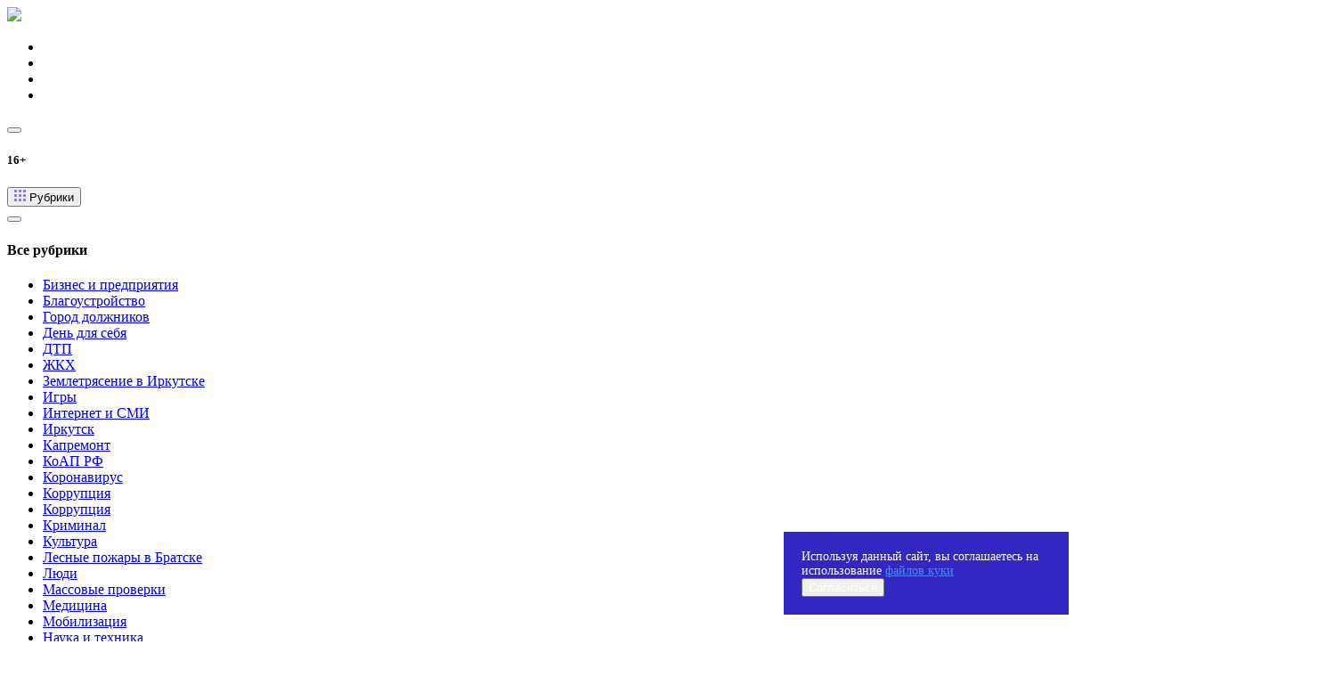

--- FILE ---
content_type: text/html; charset=utf-8
request_url: https://tkgorod.ru/news/17-let-tiurmy-poluchil-irkutianin-za-iznasilovanie-svoei-sestry-35831/
body_size: 12079
content:


<!DOCTYPE html>
<html lang="ru">
<head>
    <!-- meta -->
    <meta property="og:image:type" content="image/*">
    
    <meta itemprop="image" property="og:image" content="https://tkgorod.ru/media/filer_public/fc/f3/fcf38fe0-6dde-49eb-9f45-8eda5bf13f7b/sud_sudeiskii_molotok2.jpg">
    <meta itemprop="image" property="og:image:secure_url" content="https://tkgorod.ru/media/filer_public/fc/f3/fcf38fe0-6dde-49eb-9f45-8eda5bf13f7b/sud_sudeiskii_molotok2.jpg">
    <meta itemprop="image" property="og:image:width" content="1200">
    <meta itemprop="image" property="og:image:height" content="800">
    <meta itemprop="image" property="vk:image" content="https://tkgorod.ru/media/filer_public/fc/f3/fcf38fe0-6dde-49eb-9f45-8eda5bf13f7b/sud_sudeiskii_molotok2.jpg"/>
    <meta itemprop="image" name="twitter:image" content="https://tkgorod.ru/media/filer_public/fc/f3/fcf38fe0-6dde-49eb-9f45-8eda5bf13f7b/sud_sudeiskii_molotok2.jpg">
    <meta itemprop="image" name="twitter:card" content="summary_large_image">

    
    <meta charset="UTF-8">
    <meta http-equiv="X-UA-Compatible" content="IE=edge">
    <meta name="viewport" content="width=device-width, initial-scale=1.0">

    
    <title>17 лет тюрьмы получил иркутянин за изнасилование своей сестры</title>
    <meta name="title" content="17 лет тюрьмы получил иркутянин за изнасилование своей сестры">
    <meta property="og:title" content="17 лет тюрьмы получил иркутянин за изнасилование своей сестры"/>

    <meta property="og:site_name" content="ТК Город">

    
    <meta name="description" content="Новости Иркутской области, Иркутска">
    <meta property="og:description" content="Новости Иркутской области, Иркутска"/>
    


    <meta property="og:type" content="website">
    <meta property="og:locale" content="ru_RU">
    
    <meta property="og:url" content="https://tkgorod.ru/news/17-let-tiurmy-poluchil-irkutianin-za-iznasilovanie-svoei-sestry-35831/">

    <!-- meta -->

	  
	    <link rel="canonical" href="https://tkgorod.ru/news/17-let-tiurmy-poluchil-irkutianin-za-iznasilovanie-svoei-sestry-35831/">
	  

    <!-- favicon -->
    <link rel="apple-touch-icon" href="/static/img/favicon/favicon256x256.png">
    <link rel="apple-touch-icon" sizes="64x64" href="/static/img/favicon/favicon64x64.png"/>
    <link rel="apple-touch-icon" sizes="128x128" href="/static/img/favicon/favicon128x128.png"/>
    <link rel="apple-touch-icon" sizes="256х256" href="/static/img/favicon/favicon256x256.png"/>
    <link rel="icon" type="image/png" href="/static/img/favicon/favicon64x64.png" sizes="64x64">
    <link rel="icon" type="image/png" href="/static/img/favicon/favicon128x128.png" sizes="128x128">
    <link rel="icon" type="image/png" href="/static/img/favicon/favicon256x256.png" sizes="256х256">
    <!-- favicon -->

    <!-- styles & fonts -->
    <link rel="preconnect" href="https://fonts.gstatic.com">
    <link href="https://fonts.googleapis.com/css2?family=PT+Serif:ital,wght@0,400;0,700;1,400;1,700&family=Roboto:ital,wght@0,100;0,300;0,400;0,500;0,700;0,900;1,100;1,300;1,400;1,500;1,700;1,900&display=swap" rel="stylesheet">
    <link rel="stylesheet" href="/static/bundle.css?v=18">
    <link rel="stylesheet" href="/static/fontawesome/css/all.css">
    <!-- styles & fonts -->

    <script charset="UTF-8" src="//web.webpushs.com/js/push/d3128991ad80c4d559a32ea6c27ab377_0.js" async></script>

    <!-- Yandex.RTB -->
    <script>window.yaContextCb=window.yaContextCb||[]</script>
    <script src="https://yandex.ru/ads/system/context.js" async></script>
    <!-- /Yandex.RTB -->

    <link rel="stylesheet" href="/static/ckeditor5/ckeditor5.css" />

    <meta name="zen-verification" content="Ksu3aMRdePnvdSBQaAVcTBFiLiqlDgFEQTn8qUOL0ASmNMSrp2OsP0dMsuKGb6DJ" />

    <style>
        .cookie {position: fixed; bottom: 30px; right: 80px; transform: translateY(150%); transition: all 0.15s ease-in-out; background-color: #1000b8d9; padding: 20px; width: 280px; font-size: 14px;}
        @media (max-width: 375px) {.cookie {width: 220px;} }
        .cookie__content a {color: #5685ff; text-decoration: underline;}
        .cookie__col {color: white;}
        .cookie.show {transform: translateY(0); opacity: 1; z-index: 10000;}
        .btn-cookie {color: white;}
    </style>

</head>
<body>
    
        
            <!-- Yandex.RTB R-A-1242372-1 -->
            <div id="yandex_rtb_R-A-1242372-1"></div>
            <script>window.yaContextCb.push(()=>{
            Ya.Context.AdvManager.render({
                renderTo: 'yandex_rtb_R-A-1242372-1',
                blockId: 'R-A-1242372-1'
            })
            })</script>
        
    

    <nav class="nav-top bg-primary py-2">
        <div class="container-lg">
            <div class="d-flex justify-content-between align-items-center">
                <div class="nav-top-left me-0 me-md-5 me-xl-0">
                    <a href="/" title="Перейти на главную страницу">
                        <img class="img-fluid" src="/static/img/logo/tk-gorod-logo.svg">
                    </a>
                </div>
                <div class="nav-top-right d-flex align-items-center">
                    <ul class="nav nav-socials d-none d-md-flex me-4">
                        
                            <li class="nav-item"><a href="https://t.me/tkgorodbratsk" target="_blank" rel="noopener" title="Telegram" class="nav-link"><i class="fab fa-telegram-plane fa-fw"></i></a></li>
                        
                            <li class="nav-item"><a href="https://www.youtube.com/channel/UCFHuoCU0RF0yAWwLSkMO1ww" target="_blank" rel="noopener" title="Youtube" class="nav-link"><i class="fab fa-youtube fa-fw"></i></a></li>
                        
                            <li class="nav-item"><a href="https://vk.com/tkgorod" target="_blank" rel="noopener" title="Вконтакте" class="nav-link"><i class="fab fa-vk fa-fw"></i></a></li>
                        
                            <li class="nav-item"><a href="https://ok.ru/tkgorodru" target="_blank" rel="noopener" title="Одноклассники" class="nav-link"><i class="fab fa-odnoklassniki fa-fw"></i></a></li>
                        
                    </ul>
                    <button class="btn text-light search-button" type="button" data-bs-toggle="offcanvas" data-bs-target="#offcanvas-search" aria-controls="offcanvas-search"><i class="far fa-search fa-fw"></i></button>
                    <div class="age-limit py-1 ps-3 ms-2">
                        <h5 class="text-nowrap mb-0">16+</h5>
                    </div>
                </div>
            </div>
        </div>
    </nav>
    <nav class="navbar navbar-light bg-white py-2 py-md-3 nav-main border-bottom">
        <div class="container-lg">
            <div class="d-flex justify-content-between align-items-center w-100">
                <button class="btn text-uppercase d-flex align-items-center menu-toggler fw-bold" type="button" data-bs-toggle="offcanvas" data-bs-target="#offcanvas-menu" aria-controls="offcanvas-search" aria-label="Показать все рубрики" title="Показать все рубрики">
                    <svg class="me-3" width="13" height="13" viewBox="0 0 13 13" fill="none" xmlns="http://www.w3.org/2000/svg"><rect width="3" height="3" rx="1" fill="#6254F2" fill-opacity="0.8"/><rect y="5" width="3" height="3" rx="1" fill="#6254F2" fill-opacity="0.8"/><rect y="10" width="3" height="3" rx="1" fill="#6254F2" fill-opacity="0.8"/><rect x="5" width="3" height="3" rx="1" fill="#6254F2" fill-opacity="0.8"/><rect x="5" y="5" width="3" height="3" rx="1" fill="#6254F2" fill-opacity="0.8"/><rect x="5" y="10" width="3" height="3" rx="1" fill="#6254F2" fill-opacity="0.8"/><rect x="10" width="3" height="3" rx="1" fill="#6254F2" fill-opacity="0.8"/><rect x="10" y="5" width="3" height="3" rx="1" fill="#6254F2" fill-opacity="0.8"/><rect x="10" y="10" width="3" height="3" rx="1" fill="#6254F2" fill-opacity="0.8"/></svg>
                    Рубрики
                </button>
                <div class="offcanvas offcanvas-start" id="offcanvas-menu" tabindex="-1">
                    <div class="offcanvas-header">
                        <button type="button" class="btn-close text-reset" data-bs-dismiss="offcanvas" aria-label="Закрыть"></button>
                    </div>
                    <div class="offcanvas-body">
                        <div class="container text-nowrap">
                            <h4 class="pb-2 border-bottom">Все рубрики</h4>
                            <ul class="nav flex-column mb-4">
                                
                                    <li class="nav-item">
                                        <a href="/rubrics/biznes-i-predpriiatiia/" class="ps-0 nav-link link-dark text-uppercase">Бизнес и предприятия</a>
                                    </li>
                                
                                    <li class="nav-item">
                                        <a href="/rubrics/blagoustroistvo/" class="ps-0 nav-link link-dark text-uppercase">Благоустройство</a>
                                    </li>
                                
                                    <li class="nav-item">
                                        <a href="/rubrics/gorod-dolzhnikov16/" class="ps-0 nav-link link-dark text-uppercase">Город должников</a>
                                    </li>
                                
                                    <li class="nav-item">
                                        <a href="/rubrics/den-dlia-sebia20/" class="ps-0 nav-link link-dark text-uppercase">День для себя</a>
                                    </li>
                                
                                    <li class="nav-item">
                                        <a href="/rubrics/dtp/" class="ps-0 nav-link link-dark text-uppercase">ДТП</a>
                                    </li>
                                
                                    <li class="nav-item">
                                        <a href="/rubrics/zhkkh/" class="ps-0 nav-link link-dark text-uppercase">ЖКХ</a>
                                    </li>
                                
                                    <li class="nav-item">
                                        <a href="/rubrics/zemletriasenie-v-irkutske/" class="ps-0 nav-link link-dark text-uppercase">Землетрясение в Иркутске</a>
                                    </li>
                                
                                    <li class="nav-item">
                                        <a href="/rubrics/igry21/" class="ps-0 nav-link link-dark text-uppercase">Игры</a>
                                    </li>
                                
                                    <li class="nav-item">
                                        <a href="/rubrics/internet-i-smi15/" class="ps-0 nav-link link-dark text-uppercase">Интернет и СМИ</a>
                                    </li>
                                
                                    <li class="nav-item">
                                        <a href="/rubrics/irkutsk/" class="ps-0 nav-link link-dark text-uppercase">Иркутск</a>
                                    </li>
                                
                                    <li class="nav-item">
                                        <a href="/rubrics/kapremont18/" class="ps-0 nav-link link-dark text-uppercase">Капремонт</a>
                                    </li>
                                
                                    <li class="nav-item">
                                        <a href="/rubrics/koap-rf/" class="ps-0 nav-link link-dark text-uppercase">КоАП РФ</a>
                                    </li>
                                
                                    <li class="nav-item">
                                        <a href="/rubrics/koronavirus/" class="ps-0 nav-link link-dark text-uppercase">Коронавирус</a>
                                    </li>
                                
                                    <li class="nav-item">
                                        <a href="/rubrics/korruptsiia/" class="ps-0 nav-link link-dark text-uppercase">Коррупция</a>
                                    </li>
                                
                                    <li class="nav-item">
                                        <a href="/rubrics/korruptsiia36/" class="ps-0 nav-link link-dark text-uppercase">Коррупция</a>
                                    </li>
                                
                                    <li class="nav-item">
                                        <a href="/rubrics/kriminal/" class="ps-0 nav-link link-dark text-uppercase">Криминал</a>
                                    </li>
                                
                                    <li class="nav-item">
                                        <a href="/rubrics/kultura13/" class="ps-0 nav-link link-dark text-uppercase">Культура</a>
                                    </li>
                                
                                    <li class="nav-item">
                                        <a href="/rubrics/lesnye-pozhary-v-bratske22/" class="ps-0 nav-link link-dark text-uppercase">Лесные пожары в Братске</a>
                                    </li>
                                
                                    <li class="nav-item">
                                        <a href="/rubrics/liudi7/" class="ps-0 nav-link link-dark text-uppercase">Люди</a>
                                    </li>
                                
                                    <li class="nav-item">
                                        <a href="/rubrics/massovye-proverki/" class="ps-0 nav-link link-dark text-uppercase">Массовые проверки</a>
                                    </li>
                                
                                    <li class="nav-item">
                                        <a href="/rubrics/meditsina12/" class="ps-0 nav-link link-dark text-uppercase">Медицина</a>
                                    </li>
                                
                                    <li class="nav-item">
                                        <a href="/rubrics/mobilizatsiia/" class="ps-0 nav-link link-dark text-uppercase">Мобилизация</a>
                                    </li>
                                
                                    <li class="nav-item">
                                        <a href="/rubrics/nauka-i-tekhnika14/" class="ps-0 nav-link link-dark text-uppercase">Наука и техника</a>
                                    </li>
                                
                                    <li class="nav-item">
                                        <a href="/rubrics/nasha-pobeda24/" class="ps-0 nav-link link-dark text-uppercase">Наша Победа</a>
                                    </li>
                                
                                    <li class="nav-item">
                                        <a href="/rubrics/neformalnaia-istoriia26/" class="ps-0 nav-link link-dark text-uppercase">Неформальная история</a>
                                    </li>
                                
                                    <li class="nav-item">
                                        <a href="/rubrics/neformalnaia-istoriia-goroda25/" class="ps-0 nav-link link-dark text-uppercase">Неформальная история города</a>
                                    </li>
                                
                                    <li class="nav-item">
                                        <a href="/rubrics/novosti-irkutska/" class="ps-0 nav-link link-dark text-uppercase">Новости Иркутска</a>
                                    </li>
                                
                                    <li class="nav-item">
                                        <a href="/rubrics/novosti-irkutskoi-oblasti23/" class="ps-0 nav-link link-dark text-uppercase">Новости Иркутской области</a>
                                    </li>
                                
                                    <li class="nav-item">
                                        <a href="/rubrics/novosti-irkutskoi-oblasti/" class="ps-0 nav-link link-dark text-uppercase">Новости Иркутской области</a>
                                    </li>
                                
                                    <li class="nav-item">
                                        <a href="/rubrics/novosti-irkutskoi-oblasti46/" class="ps-0 nav-link link-dark text-uppercase">Новости Иркутской области</a>
                                    </li>
                                
                                    <li class="nav-item">
                                        <a href="/rubrics/novosti-irkutskoi-oblasti47/" class="ps-0 nav-link link-dark text-uppercase">Новости Иркутской области</a>
                                    </li>
                                
                                    <li class="nav-item">
                                        <a href="/rubrics/novosti-irkutskoi-oblasti50/" class="ps-0 nav-link link-dark text-uppercase">Новости Иркутской области</a>
                                    </li>
                                
                                    <li class="nav-item">
                                        <a href="/rubrics/novosti-irkutskoi-oblasti52/" class="ps-0 nav-link link-dark text-uppercase">Новости Иркутской области</a>
                                    </li>
                                
                                    <li class="nav-item">
                                        <a href="/rubrics/novosti-irkutskoi-oblasti53/" class="ps-0 nav-link link-dark text-uppercase">Новости Иркутской области</a>
                                    </li>
                                
                                    <li class="nav-item">
                                        <a href="/rubrics/novosti-irkutskoi-oblasti54/" class="ps-0 nav-link link-dark text-uppercase">Новости Иркутской области</a>
                                    </li>
                                
                                    <li class="nav-item">
                                        <a href="/rubrics/novosti-irkutskoi-oblasti56/" class="ps-0 nav-link link-dark text-uppercase">Новости Иркутской области</a>
                                    </li>
                                
                                    <li class="nav-item">
                                        <a href="/rubrics/novosti-irkutskoi-oblasti57/" class="ps-0 nav-link link-dark text-uppercase">Новости Иркутской области</a>
                                    </li>
                                
                                    <li class="nav-item">
                                        <a href="/rubrics/novosti-irkutskoi-oblasti63/" class="ps-0 nav-link link-dark text-uppercase">Новости Иркутской области</a>
                                    </li>
                                
                                    <li class="nav-item">
                                        <a href="/rubrics/novosti-irkutskoi-oblasti64/" class="ps-0 nav-link link-dark text-uppercase">Новости Иркутской области</a>
                                    </li>
                                
                                    <li class="nav-item">
                                        <a href="/rubrics/novosti-irkutskoi-oblasti65/" class="ps-0 nav-link link-dark text-uppercase">Новости Иркутской области</a>
                                    </li>
                                
                                    <li class="nav-item">
                                        <a href="/rubrics/obrazovanie-i-deti8/" class="ps-0 nav-link link-dark text-uppercase">Образование и дети</a>
                                    </li>
                                
                                    <li class="nav-item">
                                        <a href="/rubrics/obshchestvo/" class="ps-0 nav-link link-dark text-uppercase">Общество</a>
                                    </li>
                                
                                    <li class="nav-item">
                                        <a href="/rubrics/obshchestvo60/" class="ps-0 nav-link link-dark text-uppercase">Общество</a>
                                    </li>
                                
                                    <li class="nav-item">
                                        <a href="/rubrics/olimpiada/" class="ps-0 nav-link link-dark text-uppercase">Олимпиада</a>
                                    </li>
                                
                                    <li class="nav-item">
                                        <a href="/rubrics/osoboe-mnenie10/" class="ps-0 nav-link link-dark text-uppercase">Особое мнение</a>
                                    </li>
                                
                                    <li class="nav-item">
                                        <a href="/rubrics/pogoda/" class="ps-0 nav-link link-dark text-uppercase">Погода</a>
                                    </li>
                                
                                    <li class="nav-item">
                                        <a href="/rubrics/politika/" class="ps-0 nav-link link-dark text-uppercase">Политика</a>
                                    </li>
                                
                                    <li class="nav-item">
                                        <a href="/rubrics/proisshestviia/" class="ps-0 nav-link link-dark text-uppercase">Происшествия</a>
                                    </li>
                                
                                    <li class="nav-item">
                                        <a href="/rubrics/proisshestviia44/" class="ps-0 nav-link link-dark text-uppercase">Происшествия</a>
                                    </li>
                                
                                    <li class="nav-item">
                                        <a href="/rubrics/proisshestviia45/" class="ps-0 nav-link link-dark text-uppercase">Происшествия</a>
                                    </li>
                                
                                    <li class="nav-item">
                                        <a href="/rubrics/proisshestviia48/" class="ps-0 nav-link link-dark text-uppercase">Происшествия</a>
                                    </li>
                                
                                    <li class="nav-item">
                                        <a href="/rubrics/proisshestviia49/" class="ps-0 nav-link link-dark text-uppercase">Происшествия</a>
                                    </li>
                                
                                    <li class="nav-item">
                                        <a href="/rubrics/proisshestviia51/" class="ps-0 nav-link link-dark text-uppercase">Происшествия</a>
                                    </li>
                                
                                    <li class="nav-item">
                                        <a href="/rubrics/proisshestviia55/" class="ps-0 nav-link link-dark text-uppercase">Происшествия</a>
                                    </li>
                                
                                    <li class="nav-item">
                                        <a href="/rubrics/proisshestviia58/" class="ps-0 nav-link link-dark text-uppercase">Происшествия</a>
                                    </li>
                                
                                    <li class="nav-item">
                                        <a href="/rubrics/proisshestviia59/" class="ps-0 nav-link link-dark text-uppercase">Происшествия</a>
                                    </li>
                                
                                    <li class="nav-item">
                                        <a href="/rubrics/proisshestviia61/" class="ps-0 nav-link link-dark text-uppercase">Происшествия</a>
                                    </li>
                                
                                    <li class="nav-item">
                                        <a href="/rubrics/proisshestviia62/" class="ps-0 nav-link link-dark text-uppercase">Происшествия</a>
                                    </li>
                                
                                    <li class="nav-item">
                                        <a href="/rubrics/sobytiia5/" class="ps-0 nav-link link-dark text-uppercase">События</a>
                                    </li>
                                
                                    <li class="nav-item">
                                        <a href="/rubrics/sport4/" class="ps-0 nav-link link-dark text-uppercase">Спорт</a>
                                    </li>
                                
                                    <li class="nav-item">
                                        <a href="/rubrics/statistika19/" class="ps-0 nav-link link-dark text-uppercase">Статистика</a>
                                    </li>
                                
                                    <li class="nav-item">
                                        <a href="/rubrics/talye-vody/" class="ps-0 nav-link link-dark text-uppercase">Талые воды</a>
                                    </li>
                                
                                    <li class="nav-item">
                                        <a href="/rubrics/uekhavshie11/" class="ps-0 nav-link link-dark text-uppercase">Уехавшие</a>
                                    </li>
                                
                                    <li class="nav-item">
                                        <a href="/rubrics/ekologiia/" class="ps-0 nav-link link-dark text-uppercase">Экология</a>
                                    </li>
                                
                                    <li class="nav-item">
                                        <a href="/rubrics/ekonomika/" class="ps-0 nav-link link-dark text-uppercase">Экономика</a>
                                    </li>
                                
                            </ul>
                            <h4 class="pb-2 border-bottom">ТК Город</h4>
                            <ul class="nav flex-column mb-4">
                                <li class="nav-item"><a href="/reklama/" class="ps-0 nav-link link-dark text-uppercase">Реклама</a></li>
                                <li class="nav-item"><a href="/kontakty/" class="ps-0 nav-link link-dark text-uppercase">Контакты</a></li>
                            </ul>
                            <a href="/news/" title="Все новости">Все новости</a>
                            <a href="/news/archive/" title="Архив">Архив</a>
                        </div>
                    </div>
                </div>
                <ul class="nav justify-content-between w-100 ms-3 ms-lg-5 d-none d-md-flex">
                    
                </ul>
            </div>
        </div>
    </nav>

    

    <section class="section py-4 py-md-5 news-page">
        <div class="container">
            <div class="row news-page__header mb-3 mb-md-4">
                <div class="col-lg-8">
                    <div class="news-rubrics mb-2 mb-md-3">
                        
                            <a href="/rubrics/novosti-irkutskoi-oblasti23/" title="Новости Иркутской области">Новости Иркутской области</a>
                        
                    </div>
                    <h1 class="news-title mb-2 mb-md-3">17 лет тюрьмы получил иркутянин за изнасилование своей сестры</h1>
                    <p class="news-date-published mb-0">28 ноября 2022 г. 13:14<span><i class="far fa-eye fa-fw"></i>&nbsp;6768</span></p>
                </div>
            </div>
            <div class="row">
                <div class="col-lg-8">
                    <div class="news-page__content mb-3">
                        <div class="mb-3">
                            
                                <div class="news-page__content-img horizontal">
                                    <img src="/media/filer_public_thumbnails/filer_public/05/16/05168ea4-9e14-42e3-a82f-6ff7f547bd1d/sud_sudeiskii_molotok2.jpg__1500x1500_q100_ALIAS-1500x1500_subsampling-2.jpg">
                                </div>
                            
                            
                        </div>
                        
                            <div class="news-page__content-body mb-2">
                                 <br><br> <p>Суд в Иркутске вынес обвинительный приговор 22-летнему мужчине, который длительное время совершал действия сексуального характера в отношении своей сводной сестры. Следователи Следственного комитета по Иркутской области установили, что первый эпизод домогательства со стороны мужчины произошел, когда девочке было десять лет. В течении длительного времени он неоднократно совершал подобные действия. </p>

<p>Девочка долгое время не рассказывала о происходившем с ней. Злоумышленник запугал ребенка тем, что убьет ее и бабушку, если она кому-то расскажет. Однако в феврале 2022 года девочка все рассказала своему родственнику, который сразу же обратился в правоохранительные органы. Извращенца задержали, а на время расследования судом он был помещен под стражу. </p>

<p>Накануне Октябрьский суд города Иркутска вынес мужчине обвинительный приговор. Его признали виновным в совершении преступлений, предусмотренных ст. 131 УК РФ (изнасилование), ст.132 УК РФ (насильственные действия сексуального характера) и назначил наказание – 17 лет колонии строгого режима.  </p>
                            </div>
                            
                                <div class="news-tags">
                                    
                                        <a href="/news/search/?tag=Изнасилование">#Изнасилование</a> 
                                    
                                        <a href="/news/search/?tag=Иркутск">#Иркутск</a> 
                                    
                                        <a href="/news/search/?tag=Следственный комитет">#Следственный комитет</a>
                                    
                                </div>
                            
                        
                    </div>
                    
                    <script src="https://yastatic.net/share2/share.js" async></script>
                    <div
                        class="ya-share2 mb-3"
                        data-curtain
                        data-size="m"
                        data-limit="4"
                        data-services="vkontakte,odnoklassniki,telegram,viber,whatsapp"
                        data-description="Новости Братска"
                        data-image="https://tkgorod.ru/media/filer_public/fc/f3/fcf38fe0-6dde-49eb-9f45-8eda5bf13f7b/sud_sudeiskii_molotok2.jpg"
                        data-title="17 лет тюрьмы получил иркутянин за изнасилование своей сестры"
                        data-url="https://tkgorod.ru/news/17-let-tiurmy-poluchil-irkutianin-za-iznasilovanie-svoei-sestry-35831/"></div>
                    <!-- <div id="comments">
                        <div id="hypercomments_widget"></div>
                        <script type="text/javascript">
                        _hcwp = window._hcwp || [];
                        _hcwp.push({widget:"Stream", widget_id: 26039});
                        (function() {
                        if("HC_LOAD_INIT" in window)return;
                        HC_LOAD_INIT = true;
                        var lang = (navigator.language || navigator.systemLanguage || navigator.userLanguage || "en").substr(0, 2).toLowerCase();
                        var hcc = document.createElement("script"); hcc.type = "text/javascript"; hcc.async = true;
                        hcc.src = ("https:" == document.location.protocol ? "https" : "http")+"://w.hypercomments.com/widget/hc/26039/"+lang+"/widget.js";
                        var s = document.getElementsByTagName("script")[0];
                        s.parentNode.insertBefore(hcc, s.nextSibling);
                        })();
                        </script>
                        <a href="http://hypercomments.com" class="hc-link" title="comments widget">comments powered by HyperComments</a>
                    </div> -->
                    
                        <div class="py-4 d-block d-lg-none">
                            <!-- Yandex.RTB R-A-1242372-24 -->
                            <div id="yandex_rtb_R-A-1242372-24"></div>
                            <script>window.yaContextCb.push(()=>{
                            Ya.Context.AdvManager.render({
                                renderTo: 'yandex_rtb_R-A-1242372-24',
                                blockId: 'R-A-1242372-24'
                            })
                            })</script>
                        </div>
                    


                    
                        <section class="section py-4 d-block d-lg-none">
                            <h2 class="section__title fw-bold mb-4">Главные новости:</h2>
                            <div class="news-list">
                                
                                    





<div class="news-card" data-news-id="51816" data-news-url="/news/redkie-imena-detei-v-priangare-51816/">
    <div class="row align-items-center">
        <div class="col-md-4 col-lg-3 mb-3 mb-md-0">
            <a href="/news/redkie-imena-detei-v-priangare-51816/" title="Читать новость">
                
                    <img src="/media/filer_public_thumbnails/filer_public/db/89/db89095d-0d62-4cb7-89a0-7c4fe90c5052/viber_2022-12-13_10-50-03-235jpg__1500x1500_q100_alias-1500x1500_subsampling-2.jpg__416x216_q100_ALIAS-416x216_crop-center_crop-center_subsampling-2.jpg" class="lazyload">
                
            </a>
        </div>
        <div class="col-md-8 col-lg-9">
            <div class="news-rubrics mb-2">
                
                    <a href="/rubrics/obshchestvo60/" title="Общество">Общество</a>
                
            </div>
            <h4 class="news-title mb-2">
                <a href="/news/redkie-imena-detei-v-priangare-51816/" title="Читать новость">Дженифер, Ричард, Фекла, Никодим. Какие еще редкие имена давали родители детям в 2025 году в Иркутской области</a>
            </h4>
            <div class="news-card__stats mb-2">
                <div>
                    <span class="news-date-published">16 января 2026 г. 17:51</span>
                    <span class="news-comments-count"></span>
                </div>
                <span class="news-views-count"><i class="far fa-eye fa-fw"></i>&nbsp;465</span>
            </div>
            <div class="news-tags">
                
                    <a href="/news/search/?tag=Дети">#Дети</a>
                
            </div>
        </div>
    </div>
</div>
                                
                                    





<div class="news-card" data-news-id="51815" data-news-url="/news/v-bratske-osudili-molodogo-cheloveka-kotoryi-sorval-zolotye-ukrasheniia-s-dvukh-zhenshchin-51815/">
    <div class="row align-items-center">
        <div class="col-md-4 col-lg-3 mb-3 mb-md-0">
            <a href="/news/v-bratske-osudili-molodogo-cheloveka-kotoryi-sorval-zolotye-ukrasheniia-s-dvukh-zhenshchin-51815/" title="Читать новость">
                
                    <img src="/media/filer_public_thumbnails/filer_public/a5/83/a5834568-5508-4fd8-b76d-055ff539b146/2__27.jpg__416x216_q100_ALIAS-416x216_crop-center_crop-center_subsampling-2.jpg" class="lazyload">
                
            </a>
        </div>
        <div class="col-md-8 col-lg-9">
            <div class="news-rubrics mb-2">
                
                    <a href="/rubrics/proisshestviia/" title="Происшествия">Происшествия</a>
                
            </div>
            <h4 class="news-title mb-2">
                <a href="/news/v-bratske-osudili-molodogo-cheloveka-kotoryi-sorval-zolotye-ukrasheniia-s-dvukh-zhenshchin-51815/" title="Читать новость">В Братске осудили молодого человека, который сорвал золотые украшения с двух женщин</a>
            </h4>
            <div class="news-card__stats mb-2">
                <div>
                    <span class="news-date-published">16 января 2026 г. 17:22</span>
                    <span class="news-comments-count"></span>
                </div>
                <span class="news-views-count"><i class="far fa-eye fa-fw"></i>&nbsp;496</span>
            </div>
            <div class="news-tags">
                
                    <a href="/news/search/?tag=Грабёж">#Грабёж</a> 
                
                    <a href="/news/search/?tag=Кража">#Кража</a>
                
            </div>
        </div>
    </div>
</div>
                                
                                    





<div class="news-card" data-news-id="51813" data-news-url="/news/v-bratske-muzhchina-popalsia-s-poddelnymi-voditelskimi-pravami-spustia-vsego-neskolko-dnei-kak-kupil-mashinu-i-nachal-ikh-ispolzovat-51813/">
    <div class="row align-items-center">
        <div class="col-md-4 col-lg-3 mb-3 mb-md-0">
            <a href="/news/v-bratske-muzhchina-popalsia-s-poddelnymi-voditelskimi-pravami-spustia-vsego-neskolko-dnei-kak-kupil-mashinu-i-nachal-ikh-ispolzovat-51813/" title="Читать новость">
                
                    <img src="/media/filer_public_thumbnails/filer_public/ea/a0/eaa0d204-6599-430b-9370-947122e73841/viber_2024-05-07_12-23-56-290_16.jpg__416x216_q100_ALIAS-416x216_crop-center_crop-center_subsampling-2.jpg" class="lazyload">
                
            </a>
        </div>
        <div class="col-md-8 col-lg-9">
            <div class="news-rubrics mb-2">
                
                    <a href="/rubrics/proisshestviia45/" title="Происшествия">Происшествия</a>
                
            </div>
            <h4 class="news-title mb-2">
                <a href="/news/v-bratske-muzhchina-popalsia-s-poddelnymi-voditelskimi-pravami-spustia-vsego-neskolko-dnei-kak-kupil-mashinu-i-nachal-ikh-ispolzovat-51813/" title="Читать новость">В Братске мужчина попался с поддельными водительскими правами спустя всего несколько дней, как купил машину и начал их использовать</a>
            </h4>
            <div class="news-card__stats mb-2">
                <div>
                    <span class="news-date-published">16 января 2026 г. 15:49</span>
                    <span class="news-comments-count"></span>
                </div>
                <span class="news-views-count"><i class="far fa-eye fa-fw"></i>&nbsp;584</span>
            </div>
            <div class="news-tags">
                
                    <a href="/news/search/?tag=Поддельное удостоверение">#Поддельное удостоверение</a>
                
            </div>
        </div>
    </div>
</div>
                                
                            </div>
                            
                                <button class="btn btn-lg btn-outline-primary w-100 text-uppercase py-3 px-5 mt-4 news-list-load-more" data-next-page-url="/api/news/35831/primary/?page=2&page_size=3" data-template-name="card_horizontal">
                                    Показать ещё
                                </button>
                            
                        </section>
                    
                    <section class="section bg-light p-4 d-block d-lg-none">
                        <h2 class="section__title fw-bold mb-4">Последние новости</h2>
                        
                            <div class="news-card" data-news-id="51816" data-news-url="/news/redkie-imena-detei-v-priangare-51816/">
    <div class="news-rubrics mb-2">
        
            <a href="/rubrics/obshchestvo60/" title="Общество">Общество</a>
        
    </div>
    <h4 class="news-title mb-2">
        <a href="/news/redkie-imena-detei-v-priangare-51816/" title="Читать новость">Дженифер, Ричард, Фекла, Никодим. Какие еще редкие имена давали родители детям в 2025 году в Иркутской области</a>
    </h4>
    <div class="news-card__stats mb-2">
        <div>
            <span class="news-date-published">16 января 2026 г. 17:51</span>
            <span class="news-comments-count"></span>
        </div>
        <span class="news-views-count"><i class="far fa-eye fa-fw"></i>&nbsp;465</span>
    </div>
    <div class="news-tags">
        
            <a href="/news/search/?tag=Дети">#Дети</a>
        
    </div>
</div>
                        
                            <div class="news-card" data-news-id="51815" data-news-url="/news/v-bratske-osudili-molodogo-cheloveka-kotoryi-sorval-zolotye-ukrasheniia-s-dvukh-zhenshchin-51815/">
    <div class="news-rubrics mb-2">
        
            <a href="/rubrics/proisshestviia/" title="Происшествия">Происшествия</a>
        
    </div>
    <h4 class="news-title mb-2">
        <a href="/news/v-bratske-osudili-molodogo-cheloveka-kotoryi-sorval-zolotye-ukrasheniia-s-dvukh-zhenshchin-51815/" title="Читать новость">В Братске осудили молодого человека, который сорвал золотые украшения с двух женщин</a>
    </h4>
    <div class="news-card__stats mb-2">
        <div>
            <span class="news-date-published">16 января 2026 г. 17:22</span>
            <span class="news-comments-count"></span>
        </div>
        <span class="news-views-count"><i class="far fa-eye fa-fw"></i>&nbsp;496</span>
    </div>
    <div class="news-tags">
        
            <a href="/news/search/?tag=Грабёж">#Грабёж</a> 
        
            <a href="/news/search/?tag=Кража">#Кража</a>
        
    </div>
</div>
                        
                            <div class="news-card" data-news-id="51817" data-news-url="/news/v-olkhonskom-raione-sgorela-kvartira-iz-za-neispravnogo-boilera-invalid-koliasochnik-gospitalizirovan-51817/">
    <div class="news-rubrics mb-2">
        
            <a href="/rubrics/proisshestviia/" title="Происшествия">Происшествия</a>
        
    </div>
    <h4 class="news-title mb-2">
        <a href="/news/v-olkhonskom-raione-sgorela-kvartira-iz-za-neispravnogo-boilera-invalid-koliasochnik-gospitalizirovan-51817/" title="Читать новость">В Ольхонском районе сгорела квартира из-за неисправного бойлера: инвалид-колясочник госпитализирован</a>
    </h4>
    <div class="news-card__stats mb-2">
        <div>
            <span class="news-date-published">16 января 2026 г. 16:51</span>
            <span class="news-comments-count"></span>
        </div>
        <span class="news-views-count"><i class="far fa-eye fa-fw"></i>&nbsp;292</span>
    </div>
    <div class="news-tags">
        
            <a href="/news/search/?tag=Пожар">#Пожар</a>
        
    </div>
</div>
                        
                            <div class="news-card" data-news-id="51813" data-news-url="/news/v-bratske-muzhchina-popalsia-s-poddelnymi-voditelskimi-pravami-spustia-vsego-neskolko-dnei-kak-kupil-mashinu-i-nachal-ikh-ispolzovat-51813/">
    <div class="news-rubrics mb-2">
        
            <a href="/rubrics/proisshestviia45/" title="Происшествия">Происшествия</a>
        
    </div>
    <h4 class="news-title mb-2">
        <a href="/news/v-bratske-muzhchina-popalsia-s-poddelnymi-voditelskimi-pravami-spustia-vsego-neskolko-dnei-kak-kupil-mashinu-i-nachal-ikh-ispolzovat-51813/" title="Читать новость">В Братске мужчина попался с поддельными водительскими правами спустя всего несколько дней, как купил машину и начал их использовать</a>
    </h4>
    <div class="news-card__stats mb-2">
        <div>
            <span class="news-date-published">16 января 2026 г. 15:49</span>
            <span class="news-comments-count"></span>
        </div>
        <span class="news-views-count"><i class="far fa-eye fa-fw"></i>&nbsp;584</span>
    </div>
    <div class="news-tags">
        
            <a href="/news/search/?tag=Поддельное удостоверение">#Поддельное удостоверение</a>
        
    </div>
</div>
                        
                        <a href="/news/" class="btn btn-lg btn-outline-primary w-100 text-uppercase py-3 px-5 mt-4 news-list-show-all">Все новости</a>
                    </section>
                    
                    
                        <div class="py-4 d-block d-lg-none">
                            <!-- Yandex.RTB R-A-1242372-6 -->
                            <div id="yandex_rtb_R-A-1242372-6"></div>
                            <script>window.yaContextCb.push(()=>{
                            Ya.Context.AdvManager.render({
                                renderTo: 'yandex_rtb_R-A-1242372-6',
                                blockId: 'R-A-1242372-6'
                            })
                            })</script>
                        </div>
                    
                    
                        <section class="section py-4 d-none d-lg-block">
                            <h2 class="section__title fw-bold mb-4">Главные новости:</h2>
                            <div class="news-list">
                                
                                    





<div class="news-card" data-news-id="51816" data-news-url="/news/redkie-imena-detei-v-priangare-51816/">
    <div class="row align-items-center">
        <div class="col-md-4 col-lg-3 mb-3 mb-md-0">
            <a href="/news/redkie-imena-detei-v-priangare-51816/" title="Читать новость">
                
                    <img src="/media/filer_public_thumbnails/filer_public/db/89/db89095d-0d62-4cb7-89a0-7c4fe90c5052/viber_2022-12-13_10-50-03-235jpg__1500x1500_q100_alias-1500x1500_subsampling-2.jpg__416x216_q100_ALIAS-416x216_crop-center_crop-center_subsampling-2.jpg" class="lazyload">
                
            </a>
        </div>
        <div class="col-md-8 col-lg-9">
            <div class="news-rubrics mb-2">
                
                    <a href="/rubrics/obshchestvo60/" title="Общество">Общество</a>
                
            </div>
            <h4 class="news-title mb-2">
                <a href="/news/redkie-imena-detei-v-priangare-51816/" title="Читать новость">Дженифер, Ричард, Фекла, Никодим. Какие еще редкие имена давали родители детям в 2025 году в Иркутской области</a>
            </h4>
            <div class="news-card__stats mb-2">
                <div>
                    <span class="news-date-published">16 января 2026 г. 17:51</span>
                    <span class="news-comments-count"></span>
                </div>
                <span class="news-views-count"><i class="far fa-eye fa-fw"></i>&nbsp;465</span>
            </div>
            <div class="news-tags">
                
                    <a href="/news/search/?tag=Дети">#Дети</a>
                
            </div>
        </div>
    </div>
</div>
                                
                                    





<div class="news-card" data-news-id="51815" data-news-url="/news/v-bratske-osudili-molodogo-cheloveka-kotoryi-sorval-zolotye-ukrasheniia-s-dvukh-zhenshchin-51815/">
    <div class="row align-items-center">
        <div class="col-md-4 col-lg-3 mb-3 mb-md-0">
            <a href="/news/v-bratske-osudili-molodogo-cheloveka-kotoryi-sorval-zolotye-ukrasheniia-s-dvukh-zhenshchin-51815/" title="Читать новость">
                
                    <img src="/media/filer_public_thumbnails/filer_public/a5/83/a5834568-5508-4fd8-b76d-055ff539b146/2__27.jpg__416x216_q100_ALIAS-416x216_crop-center_crop-center_subsampling-2.jpg" class="lazyload">
                
            </a>
        </div>
        <div class="col-md-8 col-lg-9">
            <div class="news-rubrics mb-2">
                
                    <a href="/rubrics/proisshestviia/" title="Происшествия">Происшествия</a>
                
            </div>
            <h4 class="news-title mb-2">
                <a href="/news/v-bratske-osudili-molodogo-cheloveka-kotoryi-sorval-zolotye-ukrasheniia-s-dvukh-zhenshchin-51815/" title="Читать новость">В Братске осудили молодого человека, который сорвал золотые украшения с двух женщин</a>
            </h4>
            <div class="news-card__stats mb-2">
                <div>
                    <span class="news-date-published">16 января 2026 г. 17:22</span>
                    <span class="news-comments-count"></span>
                </div>
                <span class="news-views-count"><i class="far fa-eye fa-fw"></i>&nbsp;496</span>
            </div>
            <div class="news-tags">
                
                    <a href="/news/search/?tag=Грабёж">#Грабёж</a> 
                
                    <a href="/news/search/?tag=Кража">#Кража</a>
                
            </div>
        </div>
    </div>
</div>
                                
                                    





<div class="news-card" data-news-id="51813" data-news-url="/news/v-bratske-muzhchina-popalsia-s-poddelnymi-voditelskimi-pravami-spustia-vsego-neskolko-dnei-kak-kupil-mashinu-i-nachal-ikh-ispolzovat-51813/">
    <div class="row align-items-center">
        <div class="col-md-4 col-lg-3 mb-3 mb-md-0">
            <a href="/news/v-bratske-muzhchina-popalsia-s-poddelnymi-voditelskimi-pravami-spustia-vsego-neskolko-dnei-kak-kupil-mashinu-i-nachal-ikh-ispolzovat-51813/" title="Читать новость">
                
                    <img src="/media/filer_public_thumbnails/filer_public/ea/a0/eaa0d204-6599-430b-9370-947122e73841/viber_2024-05-07_12-23-56-290_16.jpg__416x216_q100_ALIAS-416x216_crop-center_crop-center_subsampling-2.jpg" class="lazyload">
                
            </a>
        </div>
        <div class="col-md-8 col-lg-9">
            <div class="news-rubrics mb-2">
                
                    <a href="/rubrics/proisshestviia45/" title="Происшествия">Происшествия</a>
                
            </div>
            <h4 class="news-title mb-2">
                <a href="/news/v-bratske-muzhchina-popalsia-s-poddelnymi-voditelskimi-pravami-spustia-vsego-neskolko-dnei-kak-kupil-mashinu-i-nachal-ikh-ispolzovat-51813/" title="Читать новость">В Братске мужчина попался с поддельными водительскими правами спустя всего несколько дней, как купил машину и начал их использовать</a>
            </h4>
            <div class="news-card__stats mb-2">
                <div>
                    <span class="news-date-published">16 января 2026 г. 15:49</span>
                    <span class="news-comments-count"></span>
                </div>
                <span class="news-views-count"><i class="far fa-eye fa-fw"></i>&nbsp;584</span>
            </div>
            <div class="news-tags">
                
                    <a href="/news/search/?tag=Поддельное удостоверение">#Поддельное удостоверение</a>
                
            </div>
        </div>
    </div>
</div>
                                
                            </div>
                            
                                <button class="btn btn-lg btn-outline-primary w-100 text-uppercase py-3 px-5 mt-4 news-list-load-more" data-next-page-url="/api/news/35831/primary/?page=2&page_size=3" data-template-name="card_horizontal">
                                    Показать ещё
                                </button>
                            
                        </section>
                    
                    
                </div>
                <div class="col-lg-4">
                    <section class="section bg-light p-4 d-none d-lg-block">
                        <h2 class="section__title fw-bold mb-4">Последние новости</h2>
                        
                            <div class="news-card" data-news-id="51816" data-news-url="/news/redkie-imena-detei-v-priangare-51816/">
    <div class="news-rubrics mb-2">
        
            <a href="/rubrics/obshchestvo60/" title="Общество">Общество</a>
        
    </div>
    <h4 class="news-title mb-2">
        <a href="/news/redkie-imena-detei-v-priangare-51816/" title="Читать новость">Дженифер, Ричард, Фекла, Никодим. Какие еще редкие имена давали родители детям в 2025 году в Иркутской области</a>
    </h4>
    <div class="news-card__stats mb-2">
        <div>
            <span class="news-date-published">16 января 2026 г. 17:51</span>
            <span class="news-comments-count"></span>
        </div>
        <span class="news-views-count"><i class="far fa-eye fa-fw"></i>&nbsp;465</span>
    </div>
    <div class="news-tags">
        
            <a href="/news/search/?tag=Дети">#Дети</a>
        
    </div>
</div>
                        
                            <div class="news-card" data-news-id="51815" data-news-url="/news/v-bratske-osudili-molodogo-cheloveka-kotoryi-sorval-zolotye-ukrasheniia-s-dvukh-zhenshchin-51815/">
    <div class="news-rubrics mb-2">
        
            <a href="/rubrics/proisshestviia/" title="Происшествия">Происшествия</a>
        
    </div>
    <h4 class="news-title mb-2">
        <a href="/news/v-bratske-osudili-molodogo-cheloveka-kotoryi-sorval-zolotye-ukrasheniia-s-dvukh-zhenshchin-51815/" title="Читать новость">В Братске осудили молодого человека, который сорвал золотые украшения с двух женщин</a>
    </h4>
    <div class="news-card__stats mb-2">
        <div>
            <span class="news-date-published">16 января 2026 г. 17:22</span>
            <span class="news-comments-count"></span>
        </div>
        <span class="news-views-count"><i class="far fa-eye fa-fw"></i>&nbsp;496</span>
    </div>
    <div class="news-tags">
        
            <a href="/news/search/?tag=Грабёж">#Грабёж</a> 
        
            <a href="/news/search/?tag=Кража">#Кража</a>
        
    </div>
</div>
                        
                            <div class="news-card" data-news-id="51817" data-news-url="/news/v-olkhonskom-raione-sgorela-kvartira-iz-za-neispravnogo-boilera-invalid-koliasochnik-gospitalizirovan-51817/">
    <div class="news-rubrics mb-2">
        
            <a href="/rubrics/proisshestviia/" title="Происшествия">Происшествия</a>
        
    </div>
    <h4 class="news-title mb-2">
        <a href="/news/v-olkhonskom-raione-sgorela-kvartira-iz-za-neispravnogo-boilera-invalid-koliasochnik-gospitalizirovan-51817/" title="Читать новость">В Ольхонском районе сгорела квартира из-за неисправного бойлера: инвалид-колясочник госпитализирован</a>
    </h4>
    <div class="news-card__stats mb-2">
        <div>
            <span class="news-date-published">16 января 2026 г. 16:51</span>
            <span class="news-comments-count"></span>
        </div>
        <span class="news-views-count"><i class="far fa-eye fa-fw"></i>&nbsp;292</span>
    </div>
    <div class="news-tags">
        
            <a href="/news/search/?tag=Пожар">#Пожар</a>
        
    </div>
</div>
                        
                            <div class="news-card" data-news-id="51813" data-news-url="/news/v-bratske-muzhchina-popalsia-s-poddelnymi-voditelskimi-pravami-spustia-vsego-neskolko-dnei-kak-kupil-mashinu-i-nachal-ikh-ispolzovat-51813/">
    <div class="news-rubrics mb-2">
        
            <a href="/rubrics/proisshestviia45/" title="Происшествия">Происшествия</a>
        
    </div>
    <h4 class="news-title mb-2">
        <a href="/news/v-bratske-muzhchina-popalsia-s-poddelnymi-voditelskimi-pravami-spustia-vsego-neskolko-dnei-kak-kupil-mashinu-i-nachal-ikh-ispolzovat-51813/" title="Читать новость">В Братске мужчина попался с поддельными водительскими правами спустя всего несколько дней, как купил машину и начал их использовать</a>
    </h4>
    <div class="news-card__stats mb-2">
        <div>
            <span class="news-date-published">16 января 2026 г. 15:49</span>
            <span class="news-comments-count"></span>
        </div>
        <span class="news-views-count"><i class="far fa-eye fa-fw"></i>&nbsp;584</span>
    </div>
    <div class="news-tags">
        
            <a href="/news/search/?tag=Поддельное удостоверение">#Поддельное удостоверение</a>
        
    </div>
</div>
                        
                        <a href="/news/" class="btn btn-lg btn-outline-primary w-100 text-uppercase py-3 px-5 mt-4 news-list-show-all">Все новости</a>
                    </section>
                    
                        <div class="py-2 d-none d-lg-block">
                            <!-- Yandex.RTB R-A-1242372-7 -->
                            <div id="yandex_rtb_R-A-1242372-7"></div>
                            <script>window.yaContextCb.push(()=>{
                            Ya.Context.AdvManager.render({
                                renderTo: 'yandex_rtb_R-A-1242372-7',
                                blockId: 'R-A-1242372-7'
                            })
                            })</script>
                        </div>
                    
                    
                        <div class="py-2 d-none d-lg-block">
                            <!-- Yandex.RTB R-A-1242372-25 -->
                            <div id="yandex_rtb_R-A-1242372-25"></div>
                            <script>window.yaContextCb.push(()=>{
                            Ya.Context.AdvManager.render({
                                renderTo: 'yandex_rtb_R-A-1242372-25',
                                blockId: 'R-A-1242372-25'
                            })
                            })</script>
                        </div>
                    
                </div>
            </div>
        </div>
    </section>

    
        <!-- Yandex.RTB R-A-1242372-17 -->
        <div id="yandex_rtb_R-A-1242372-17"></div>
        <script>window.yaContextCb.push(()=>{
        Ya.Context.AdvManager.render({
            renderTo: 'yandex_rtb_R-A-1242372-17',
            blockId: 'R-A-1242372-17'
        })
        })</script>
    



    <section class="py-4 py-md-5 section bg-light">
        <div class="container">
            <div class="row justify-content-between">
                <div class="col-md-6 mb-4 mb-md-0 d-none">
                    <h4 class="section__title fw-bold mb-0">Как не пропустить важные новости?<br>Подпишитесь на наши уведомления!</h4>
                </div>
                <div class="col-md-12">
                    <h4 class="section__title fw-bold mb-3 mb-md-4">Подпишитесь на нас в соц.&nbsp;сетях:</h4>
                    <ul class="nav nav-socials nav-socials-primary">
                        
                            <li class="nav-item"><a href="https://t.me/tkgorodbratsk" target="_blank" rel="noopener" title="Telegram" class="nav-link"><i class="fab fa-telegram-plane fa-fw"></i></a></li>
                        
                            <li class="nav-item"><a href="https://www.youtube.com/channel/UCFHuoCU0RF0yAWwLSkMO1ww" target="_blank" rel="noopener" title="Youtube" class="nav-link"><i class="fab fa-youtube fa-fw"></i></a></li>
                        
                            <li class="nav-item"><a href="https://vk.com/tkgorod" target="_blank" rel="noopener" title="Вконтакте" class="nav-link"><i class="fab fa-vk fa-fw"></i></a></li>
                        
                            <li class="nav-item"><a href="https://ok.ru/tkgorodru" target="_blank" rel="noopener" title="Одноклассники" class="nav-link"><i class="fab fa-odnoklassniki fa-fw"></i></a></li>
                        
                    </ul>
                </div>
            </div>
        </div>
    </section>


    <footer>
        <div class="bg-primary text-light py-4 py-md-5">
            <div class="container">
                <div class="row">
                    <div class="col-md-6 mb-4 mb-lg-0">
                        <img class="img-fluid pe-0 pe-md-5 mb-3" src="/static/img/logo/tk-gorod-logo-footer.svg">

                        <div class="pe-5">
                            <p>Информационная продукция для взрослых читателей и детей старше 16 лет. 

СМИ «Информационное агентство «ТК Город» зарегистрировано Роскомнадзором, регистрационный номер ИА № ФС 77 - 79870 от 31.12.2020 г.</p>
                            <p>Все права на материалы, размещенные на сайте, защищены и охраняются законом Российской Федерации. При полном или частичном использовании аналитики, интервью, или новостей ТК «ГОРОД» активная гиперссылка на главную страницу www.tkgorod.ru обязательна. Использование иллюстраций возможно только с письменного согласия редакции. Мнение редакции не всегда совпадает с мнением авторов статей, опубликованных на сайте.</p>
</div>
                    </div>
                    <div class="col-md-6 col-lg-2 mb-4 mb-lg-0">
                        <h5 class="d-none">Рубрики</h5>
                        <ul class="list-unstyled d-none">
                            
                        </ul>
                    </div>
                    <div class="col-lg-4">
                        <h5>Партнёрам</h5>
<p>Реклама на сайте: <a href="tel:+79500800264" title="Позвонить по поводу рекламы">+7&nbsp;(950)&nbsp;080-02-64</a></p>
                        <p>Телефон редакции: <a href="tel:+79025797991" title="Позвонить в редакцию">+7&nbsp;(902)&nbsp;579-79-91</a></p>
                        <p class="mb-0">E-mail редакции: <a href="mailto:director@tkgorod.ru" title="Написать на электронную почту">director@tkgorod.ru</a></p>
                        <div class="mt-3 d-flex flex-column gap-2">
                            <!--LiveInternet counter--><a href="https://www.liveinternet.ru/click"
                            target="_blank" class="me-3"><img id="licnt9D44" width="88" height="31" style="border:0" 
                            title="LiveInternet: показано число просмотров за 24 часа, посетителей за 24 часа и за сегодня"
                            src="[data-uri]"
                            alt=""/></a><script>(function(d,s){d.getElementById("licnt9D44").src=
                            "https://counter.yadro.ru/hit?t18.6;r"+escape(d.referrer)+
                            ((typeof(s)=="undefined")?"":";s"+s.width+"*"+s.height+"*"+
                            (s.colorDepth?s.colorDepth:s.pixelDepth))+";u"+escape(d.URL)+
                            ";h"+escape(d.title.substring(0,150))+";"+Math.random()})
                            (document,screen)</script><!--/LiveInternet-->

                            <!-- Yandex.Metrika informer -->
                            <a href="https://metrika.yandex.ru/stat/?id=84943114&amp;from=informer"
                            target="_blank" rel="nofollow"><img src="https://informer.yandex.ru/informer/84943114/3_1_8274FFFF_6254F2FF_1_pageviews"
                            style="width:88px; height:31px; border:0;" alt="Яндекс.Метрика" title="Яндекс.Метрика: данные за сегодня (просмотры, визиты и уникальные посетители)" class="ym-advanced-informer" data-cid="84943114" data-lang="ru" /></a>
                            <!-- /Yandex.Metrika informer -->

                            <!-- Top.Mail.Ru counter -->
                            <script type="text/javascript">
                            var _tmr = window._tmr || (window._tmr = []);
                            _tmr.push({id: "2599152", type: "pageView", start: (new Date()).getTime()});
                            (function (d, w, id) {
                            if (d.getElementById(id)) return;
                            var ts = d.createElement("script"); ts.type = "text/javascript"; ts.async = true; ts.id = id;
                            ts.src = "https://top-fwz1.mail.ru/js/code.js";
                            var f = function () {var s = d.getElementsByTagName("script")[0]; s.parentNode.insertBefore(ts, s);};
                            if (w.opera == "[object Opera]") { d.addEventListener("DOMContentLoaded", f, false); } else { f(); }
                            })(document, window, "tmr-code");
                            </script>
                            <noscript><div><img src="https://top-fwz1.mail.ru/counter?id=2599152;js=na" style="position:absolute;left:-9999px;" alt="Top.Mail.Ru" /></div></noscript>
                            <!-- /Top.Mail.Ru counter -->
                            
                        </div>
                    </div>
                </div>
                <hr class="my-4 my-md-5">
                <ul class="nav nav-socials justify-content-center flex-wrap">
                    
                        <li class="nav-item"><a href="https://t.me/tkgorodbratsk" target="_blank" rel="noopener" title="Telegram" class="nav-link"><i class="fab fa-telegram-plane fa-fw"></i></a></li>
                    
                        <li class="nav-item"><a href="https://www.youtube.com/channel/UCFHuoCU0RF0yAWwLSkMO1ww" target="_blank" rel="noopener" title="Youtube" class="nav-link"><i class="fab fa-youtube fa-fw"></i></a></li>
                    
                        <li class="nav-item"><a href="https://vk.com/tkgorod" target="_blank" rel="noopener" title="Вконтакте" class="nav-link"><i class="fab fa-vk fa-fw"></i></a></li>
                    
                        <li class="nav-item"><a href="https://ok.ru/tkgorodru" target="_blank" rel="noopener" title="Одноклассники" class="nav-link"><i class="fab fa-odnoklassniki fa-fw"></i></a></li>
                    
                </ul>
            </div>
        </div>
        <div class="bg-light py-4">
            <div class="container">
                <div class="row align-items-center">
                    <div class="col-md-4 text-center text-md-start mb-2 mb-md-0">
                        <span>©&nbsp;2026&nbsp;ТК&nbsp;Город</span>
                    </div>
                    <div class="col-md-4 text-center text-md-center mb-2 mb-md-0">
                        <a href="/policy/" target="_blank" class="link-dark fw-normal">Политика обработки персональных данных</a>
                    </div>
                    <div class="col-md-4 text-center text-md-end">
                        <i class="fa fa-cogs" aria-hidden="true"></i>&nbsp;&nbsp;<a href="https://xn--80adei2bu.xn--p1ai/" target="_blank" class="link-dark fw-normal">Разработка сайта &ndash; Вангер.рф</a>
                    </div>
                </div>
            </div>
        </div>
    </footer>

    <div class="offcanvas offcanvas-top" id="offcanvas-search" tabindex="-1">
        <div class="offcanvas-header">
            <button type="button" class="btn-close text-reset" data-bs-dismiss="offcanvas" aria-label="Закрыть"></button>
        </div>
        <div class="offcanvas-body d-flex justify-content-center align-items-center">
            <div class="container">
                <form action="/news/search/" method="GET">
                    <div class="row">
                        <div class="col-sm-6 col-lg-5 mb-2 mb-lg-0">
                            <div class="form-floating">
                                <input type="text" autocomplete="off" name="query" placeholder="Фраза для поиска" id="query" class="form-control">
                                <label for="query">Фраза для поиска</label>
                            </div>
                        </div>
                        <div class="col-sm-6 col-lg-5 mb-2 mb-lg-0">
                            <input type="text" autocomplete="off" readonly id="date-published-desktop" placeholder="Дата от - дата до" class="form-control h-100 py-3 d-none d-md-block">
                            <input type="text" autocomplete="off" readonly id="date-published-mobile" placeholder="Дата от - дата до" class="form-control h-100 py-3 d-block d-md-none">
                            <input type="hidden" name="date_published_from" id="date-published-from" class="form-control">
                            <input type="hidden" name="date_published_to" id="date-published-to" class="form-control">
                        </div>
                        <div class="col-lg-2">
                            <button type="submit" class="btn btn-primary w-100 h-100">Поиск</button>
                        </div>
                    </div>
                </form>
            </div>
        </div>
    </div>

    <button id="scroll-to-top" class="btn" style="display: none;" title="Вернуться в начало страницы">
        <i class="far fa-chevron-up fa-2x"></i>
    </button>


    <div class="cookie d-flex justify-content-center flex-column" id="elCookieNotification">
        <div class="cookie__content align-items-start">
            <div class="cookie__col">Используя данный сайт, вы соглашаетесь на использование <a href="/policy/" target="_blank"> файлов куки</a></div>
            <button class="btn-cookie btn btn-outline-primary w-100 mt-2 js-cookie-accept">Согласиться</button>
        </div>
    </div>
    <script>
        if (document.getElementById("elCookieNotification")) {
            function checkCookies() {
                const cookieDate = localStorage.getItem('cookieDate');
                const cookieNotification = document.getElementById('elCookieNotification');
                const cookieBtn = cookieNotification.querySelector('.js-cookie-accept');
                if (!cookieDate || (+cookieDate + 31536000000) < Date.now()) {
                    setTimeout(() => {
                        cookieNotification.classList.add('show');
                    }, 1500)
                }
                cookieBtn.addEventListener('click', function () {
                    localStorage.setItem('cookieDate', Date.now());
                    cookieNotification.classList.remove('show');
                })
            }
            checkCookies();
        }
    </script>


    <!-- Yandex.Metrika counter -->
    <script type="text/javascript" >
        (function(m,e,t,r,i,k,a){m[i]=m[i]||function(){(m[i].a=m[i].a||[]).push(arguments)};
        m[i].l=1*new Date();k=e.createElement(t),a=e.getElementsByTagName(t)[0],k.async=1,k.src=r,a.parentNode.insertBefore(k,a)})
        (window, document, "script", "https://mc.yandex.ru/metrika/tag.js", "ym");

        ym(84943114, "init", {
                clickmap:true,
                trackLinks:true,
                accurateTrackBounce:true,
                webvisor:true
        });
        </script>
        <noscript><div><img src="https://mc.yandex.ru/watch/84943114" style="position:absolute; left:-9999px;" alt="" /></div></noscript>
        <!-- /Yandex.Metrika counter -->

    <script src="/static/bundle.js?v=19"></script>
    

    



</body>
</html>